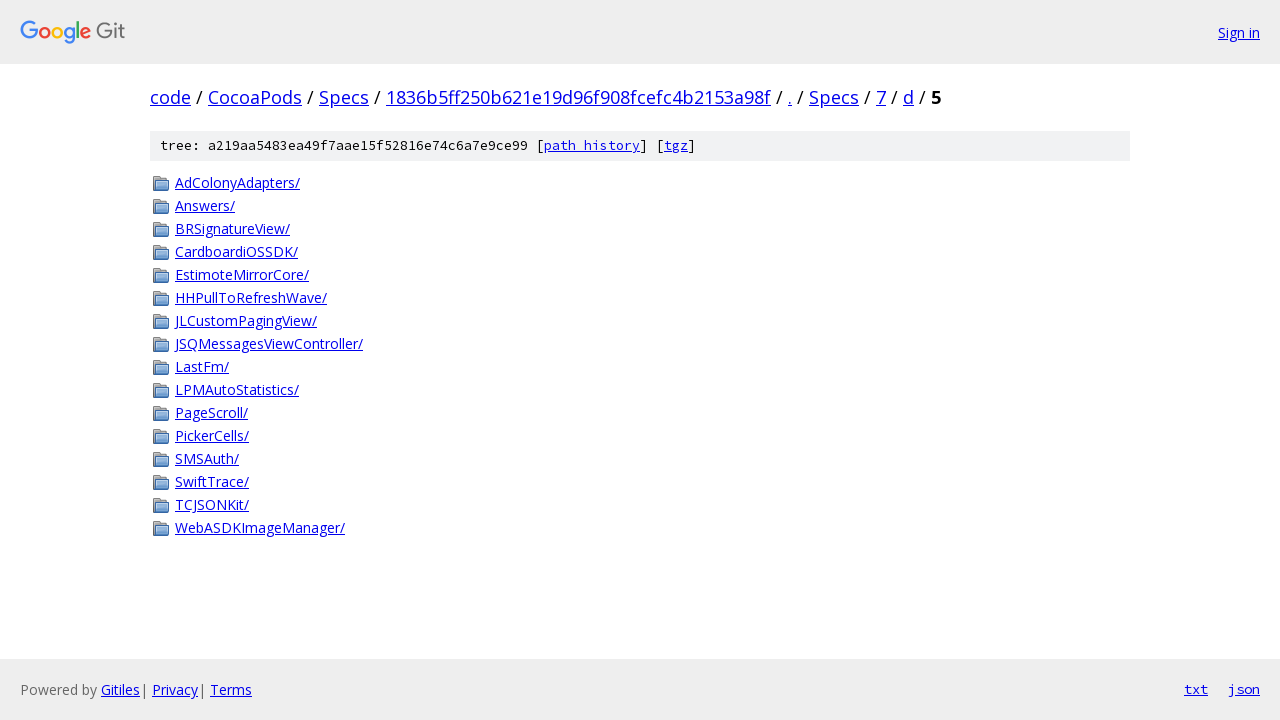

--- FILE ---
content_type: text/html; charset=utf-8
request_url: https://code.googlesource.com/CocoaPods/Specs/+/1836b5ff250b621e19d96f908fcefc4b2153a98f/Specs/7/d/5?autodive=0%2F%2F%2F%2F%2F%2F%2F/
body_size: 1083
content:
<!DOCTYPE html><html lang="en"><head><meta charset="utf-8"><meta name="viewport" content="width=device-width, initial-scale=1"><title>Specs/7/d/5 - CocoaPods/Specs - Git at Google</title><link rel="stylesheet" type="text/css" href="/+static/base.css"><!-- default customHeadTagPart --></head><body class="Site"><header class="Site-header"><div class="Header"><a class="Header-image" href="/"><img src="//www.gstatic.com/images/branding/lockups/2x/lockup_git_color_108x24dp.png" width="108" height="24" alt="Google Git"></a><div class="Header-menu"> <a class="Header-menuItem" href="https://accounts.google.com/AccountChooser?faa=1&amp;continue=https://code.googlesource.com/login/CocoaPods/Specs/%2B/1836b5ff250b621e19d96f908fcefc4b2153a98f/Specs/7/d/5?autodive%3D0%252F%252F%252F%252F%252F%252F%252F%252F">Sign in</a> </div></div></header><div class="Site-content"><div class="Container "><div class="Breadcrumbs"><a class="Breadcrumbs-crumb" href="/?format=HTML">code</a> / <a class="Breadcrumbs-crumb" href="/CocoaPods/">CocoaPods</a> / <a class="Breadcrumbs-crumb" href="/CocoaPods/Specs/">Specs</a> / <a class="Breadcrumbs-crumb" href="/CocoaPods/Specs/+/1836b5ff250b621e19d96f908fcefc4b2153a98f">1836b5ff250b621e19d96f908fcefc4b2153a98f</a> / <a class="Breadcrumbs-crumb" href="/CocoaPods/Specs/+/1836b5ff250b621e19d96f908fcefc4b2153a98f/?autodive=0%2F%2F%2F%2F%2F%2F%2F%2F">.</a> / <a class="Breadcrumbs-crumb" href="/CocoaPods/Specs/+/1836b5ff250b621e19d96f908fcefc4b2153a98f/Specs?autodive=0%2F%2F%2F%2F%2F%2F%2F%2F">Specs</a> / <a class="Breadcrumbs-crumb" href="/CocoaPods/Specs/+/1836b5ff250b621e19d96f908fcefc4b2153a98f/Specs/7?autodive=0%2F%2F%2F%2F%2F%2F%2F%2F">7</a> / <a class="Breadcrumbs-crumb" href="/CocoaPods/Specs/+/1836b5ff250b621e19d96f908fcefc4b2153a98f/Specs/7/d?autodive=0%2F%2F%2F%2F%2F%2F%2F%2F">d</a> / <span class="Breadcrumbs-crumb">5</span></div><div class="TreeDetail"><div class="u-sha1 u-monospace TreeDetail-sha1">tree: a219aa5483ea49f7aae15f52816e74c6a7e9ce99 [<a href="/CocoaPods/Specs/+log/1836b5ff250b621e19d96f908fcefc4b2153a98f/Specs/7/d/5">path history</a>] <span>[<a href="/CocoaPods/Specs/+archive/1836b5ff250b621e19d96f908fcefc4b2153a98f/Specs/7/d/5.tar.gz">tgz</a>]</span></div><ol class="FileList"><li class="FileList-item FileList-item--gitTree" title="Tree - AdColonyAdapters/"><a class="FileList-itemLink" href="/CocoaPods/Specs/+/1836b5ff250b621e19d96f908fcefc4b2153a98f/Specs/7/d/5/AdColonyAdapters?autodive=0%2F%2F%2F%2F%2F%2F%2F%2F/">AdColonyAdapters/</a></li><li class="FileList-item FileList-item--gitTree" title="Tree - Answers/"><a class="FileList-itemLink" href="/CocoaPods/Specs/+/1836b5ff250b621e19d96f908fcefc4b2153a98f/Specs/7/d/5/Answers?autodive=0%2F%2F%2F%2F%2F%2F%2F%2F/">Answers/</a></li><li class="FileList-item FileList-item--gitTree" title="Tree - BRSignatureView/"><a class="FileList-itemLink" href="/CocoaPods/Specs/+/1836b5ff250b621e19d96f908fcefc4b2153a98f/Specs/7/d/5/BRSignatureView?autodive=0%2F%2F%2F%2F%2F%2F%2F%2F/">BRSignatureView/</a></li><li class="FileList-item FileList-item--gitTree" title="Tree - CardboardiOSSDK/"><a class="FileList-itemLink" href="/CocoaPods/Specs/+/1836b5ff250b621e19d96f908fcefc4b2153a98f/Specs/7/d/5/CardboardiOSSDK?autodive=0%2F%2F%2F%2F%2F%2F%2F%2F/">CardboardiOSSDK/</a></li><li class="FileList-item FileList-item--gitTree" title="Tree - EstimoteMirrorCore/"><a class="FileList-itemLink" href="/CocoaPods/Specs/+/1836b5ff250b621e19d96f908fcefc4b2153a98f/Specs/7/d/5/EstimoteMirrorCore?autodive=0%2F%2F%2F%2F%2F%2F%2F%2F/">EstimoteMirrorCore/</a></li><li class="FileList-item FileList-item--gitTree" title="Tree - HHPullToRefreshWave/"><a class="FileList-itemLink" href="/CocoaPods/Specs/+/1836b5ff250b621e19d96f908fcefc4b2153a98f/Specs/7/d/5/HHPullToRefreshWave?autodive=0%2F%2F%2F%2F%2F%2F%2F%2F/">HHPullToRefreshWave/</a></li><li class="FileList-item FileList-item--gitTree" title="Tree - JLCustomPagingView/"><a class="FileList-itemLink" href="/CocoaPods/Specs/+/1836b5ff250b621e19d96f908fcefc4b2153a98f/Specs/7/d/5/JLCustomPagingView?autodive=0%2F%2F%2F%2F%2F%2F%2F%2F/">JLCustomPagingView/</a></li><li class="FileList-item FileList-item--gitTree" title="Tree - JSQMessagesViewController/"><a class="FileList-itemLink" href="/CocoaPods/Specs/+/1836b5ff250b621e19d96f908fcefc4b2153a98f/Specs/7/d/5/JSQMessagesViewController?autodive=0%2F%2F%2F%2F%2F%2F%2F%2F/">JSQMessagesViewController/</a></li><li class="FileList-item FileList-item--gitTree" title="Tree - LastFm/"><a class="FileList-itemLink" href="/CocoaPods/Specs/+/1836b5ff250b621e19d96f908fcefc4b2153a98f/Specs/7/d/5/LastFm?autodive=0%2F%2F%2F%2F%2F%2F%2F%2F/">LastFm/</a></li><li class="FileList-item FileList-item--gitTree" title="Tree - LPMAutoStatistics/"><a class="FileList-itemLink" href="/CocoaPods/Specs/+/1836b5ff250b621e19d96f908fcefc4b2153a98f/Specs/7/d/5/LPMAutoStatistics?autodive=0%2F%2F%2F%2F%2F%2F%2F%2F/">LPMAutoStatistics/</a></li><li class="FileList-item FileList-item--gitTree" title="Tree - PageScroll/"><a class="FileList-itemLink" href="/CocoaPods/Specs/+/1836b5ff250b621e19d96f908fcefc4b2153a98f/Specs/7/d/5/PageScroll?autodive=0%2F%2F%2F%2F%2F%2F%2F%2F/">PageScroll/</a></li><li class="FileList-item FileList-item--gitTree" title="Tree - PickerCells/"><a class="FileList-itemLink" href="/CocoaPods/Specs/+/1836b5ff250b621e19d96f908fcefc4b2153a98f/Specs/7/d/5/PickerCells?autodive=0%2F%2F%2F%2F%2F%2F%2F%2F/">PickerCells/</a></li><li class="FileList-item FileList-item--gitTree" title="Tree - SMSAuth/"><a class="FileList-itemLink" href="/CocoaPods/Specs/+/1836b5ff250b621e19d96f908fcefc4b2153a98f/Specs/7/d/5/SMSAuth?autodive=0%2F%2F%2F%2F%2F%2F%2F%2F/">SMSAuth/</a></li><li class="FileList-item FileList-item--gitTree" title="Tree - SwiftTrace/"><a class="FileList-itemLink" href="/CocoaPods/Specs/+/1836b5ff250b621e19d96f908fcefc4b2153a98f/Specs/7/d/5/SwiftTrace?autodive=0%2F%2F%2F%2F%2F%2F%2F%2F/">SwiftTrace/</a></li><li class="FileList-item FileList-item--gitTree" title="Tree - TCJSONKit/"><a class="FileList-itemLink" href="/CocoaPods/Specs/+/1836b5ff250b621e19d96f908fcefc4b2153a98f/Specs/7/d/5/TCJSONKit?autodive=0%2F%2F%2F%2F%2F%2F%2F%2F/">TCJSONKit/</a></li><li class="FileList-item FileList-item--gitTree" title="Tree - WebASDKImageManager/"><a class="FileList-itemLink" href="/CocoaPods/Specs/+/1836b5ff250b621e19d96f908fcefc4b2153a98f/Specs/7/d/5/WebASDKImageManager?autodive=0%2F%2F%2F%2F%2F%2F%2F%2F/">WebASDKImageManager/</a></li></ol></div></div> <!-- Container --></div> <!-- Site-content --><footer class="Site-footer"><div class="Footer"><span class="Footer-poweredBy">Powered by <a href="https://gerrit.googlesource.com/gitiles/">Gitiles</a>| <a href="https://policies.google.com/privacy">Privacy</a>| <a href="https://policies.google.com/terms">Terms</a></span><span class="Footer-formats"><a class="u-monospace Footer-formatsItem" href="?format=TEXT">txt</a> <a class="u-monospace Footer-formatsItem" href="?format=JSON">json</a></span></div></footer></body></html>